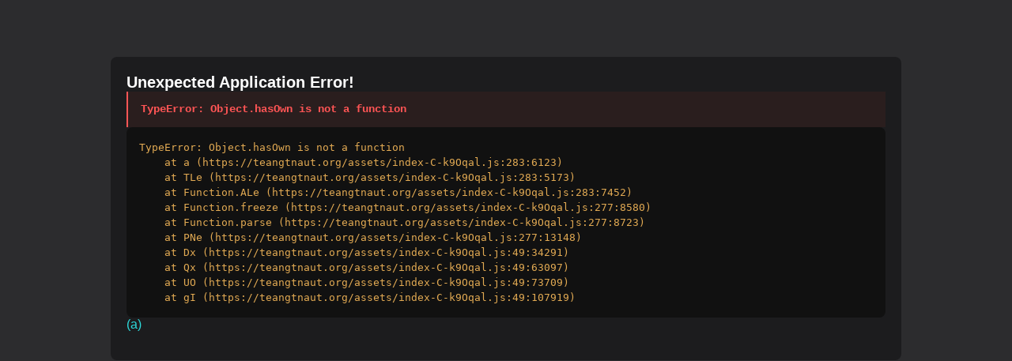

--- FILE ---
content_type: application/javascript; charset=utf-8
request_url: https://teangtnaut.org/assets/use-carousel-CG5vHWEm.js
body_size: 11673
content:
import{J as $,o as F,K as G,U as bt,g as v,aY as fe,aN as Nt,R as Dt,O as de}from"./index-C-k9Oqal.js";const R={root:$("carousel__root"),container:$("carousel__container"),arrows:{root:$("carousel__arrows__root"),label:$("carousel__arrows__label"),prev:$("carousel__arrow__prev"),next:$("carousel__arrow__next"),svg:$("carousel__arrows__svg")},slide:{root:$("carousel__slide__root"),content:$("carousel__slide__content"),parallax:$("carousel__slide__content__parallax")},thumbs:{root:$("carousel__thumbs__root"),container:$("carousel__thumbs__container"),item:$("carousel__thumb__item"),image:$("carousel__thumb__item__image")}};function ge(t){return t&&typeof t=="object"?Object.keys(t).reduce((e,n)=>{const r=t[n];return e[n]=Kt(r),e},{}):Kt(t)}function Kt(t=1){if(typeof t=="string"){if(!(t==="auto"||t.endsWith("%")||t.endsWith("px")))throw new Error("Only accepts values: auto, px, %, or number.");return`0 0 ${t}`}if(typeof t=="number")return`0 0 ${100/t}%`;throw new Error("Invalid value type. Only accepts values: auto, px, %, or number.")}function Zt({sx:t,options:e,children:n,className:r,...i}){const o=ge(e==null?void 0:e.slidesToShow);return F.jsx(pe,{axis:(e==null?void 0:e.axis)??"x",slideSpacing:e==null?void 0:e.slideSpacing,className:bt([R.slide.root,r]),sx:[{flex:o},...Array.isArray(t)?t:[t]],...i,children:e!=null&&e.parallax?F.jsx("div",{className:R.slide.content,children:F.jsx("div",{className:R.slide.parallax,children:n})}):n})}const pe=G("li",{shouldForwardProp:t=>!["axis","slideSpacing","sx"].includes(t)})(({slideSpacing:t})=>({display:"block",position:"relative",[`& .${R.slide.content}`]:{overflow:"hidden",position:"relative",borderRadius:"inherit"},variants:[{props:{axis:"x"},style:{minWidth:0,paddingLeft:t}},{props:{axis:"y"},style:{minHeight:0,paddingTop:t}}]}));function dn({sx:t,carousel:e,children:n,slotProps:r,className:i,...o}){const{mainRef:s,options:a}=e,c=(a==null?void 0:a.axis)??"x",u=(a==null?void 0:a.slideSpacing)??"0px",p=()=>v.Children.map(n,l=>{if(v.isValidElement(l)){const g=l;return F.jsx(Zt,{options:e.options,sx:r==null?void 0:r.slide,children:l},g.key)}return null});return F.jsx(he,{sx:t,ref:s,axis:c,className:bt([R.root,i]),...o,children:F.jsx(ye,{axis:c,slideSpacing:u,className:R.container,sx:[l=>{var g;return{...((g=e.pluginNames)==null?void 0:g.includes("autoHeight"))&&{alignItems:"flex-start",transition:l.transitions.create(["height"],{easing:l.transitions.easing.easeInOut,duration:l.transitions.duration.shorter})}}},...Array.isArray(r==null?void 0:r.container)?(r==null?void 0:r.container)??[]:[r==null?void 0:r.container]],children:p()})})}const he=G("div",{shouldForwardProp:t=>!["axis","sx"].includes(t)})(()=>({margin:"auto",maxWidth:"100%",overflow:"hidden",position:"relative",variants:[{props:{axis:"y"},style:{height:"100%"}}]})),ye=G("ul",{shouldForwardProp:t=>!["axis","slideSpacing","sx"].includes(t)})(({slideSpacing:t})=>({display:"flex",backfaceVisibility:"hidden",variants:[{props:{axis:"x"},style:{touchAction:"pan-y pinch-zoom",marginLeft:`calc(${t} * -1)`}},{props:{axis:"y"},style:{height:"100%",flexDirection:"column",touchAction:"pan-x pinch-zoom",marginTop:`calc(${t} * -1)`}}]})),xe=F.jsx("path",{fill:"currentColor",fillRule:"evenodd",d:"M15.488 4.43a.75.75 0 0 1 .081 1.058L9.988 12l5.581 6.512a.75.75 0 1 1-1.138.976l-6-7a.75.75 0 0 1 0-.976l6-7a.75.75 0 0 1 1.057-.081",clipRule:"evenodd"}),be=F.jsx("path",{fill:"currentColor",fillRule:"evenodd",d:"M8.512 4.43a.75.75 0 0 1 1.057.082l6 7a.75.75 0 0 1 0 .976l-6 7a.75.75 0 0 1-1.138-.976L14.012 12L8.431 5.488a.75.75 0 0 1 .08-1.057",clipRule:"evenodd"});function Wt({sx:t,svgIcon:e,options:n,variant:r,className:i,svgSize:o=20,...s}){const a=r==="prev",c=e||(a?xe:be);return F.jsx(me,{axis:n==null?void 0:n.axis,direction:n==null?void 0:n.direction,"aria-label":a?"Prev button":"Next button",className:bt([R.arrows[a?"prev":"next"],i]),sx:t,...s,children:F.jsx(fe,{className:R.arrows.svg,sx:{width:o,height:o},children:c})})}const me=G(Nt,{shouldForwardProp:t=>!["axis","direction","sx"].includes(t)})(({theme:t})=>({borderRadius:"50%",boxSizing:"content-box",padding:t.spacing(1),transition:t.transitions.create(["all"],{easing:t.transitions.easing.sharp,duration:t.transitions.duration.short}),variants:[{props:{disabled:!0},style:{opacity:.4}},{props:{axis:"y"},style:{[`& .${R.arrows.svg}`]:{transform:"rotate(90deg)"}}},{props:{direction:"rtl"},style:{[`& .${R.arrows.svg}`]:{transform:"scaleX(-1)"}}}]}));function gn({sx:t,src:e,index:n,selected:r,className:i,...o}){return F.jsx(Se,{selected:r,className:bt([R.thumbs.item,i]),sx:t,...o,children:F.jsx("img",{alt:`carousel-thumb-${n}`,src:e,className:R.thumbs.image})})}const Se=G(Nt,{shouldForwardProp:t=>!["selected","sx"].includes(t)})(({theme:t})=>({width:64,height:64,opacity:.48,flexShrink:0,cursor:"pointer",borderRadius:t.shape.borderRadius*1.25,transition:t.transitions.create(["opacity","box-shadow"],{easing:t.transitions.easing.sharp,duration:t.transitions.duration.short}),[`& .${R.thumbs.image}`]:{width:"100%",height:"100%",objectFit:"cover",borderRadius:"inherit"},variants:[{props:{selected:!0},style:{opacity:1,boxShadow:`0 0 0 2px ${t.vars.palette.primary.main}`}}]}));function pn({sx:t,options:e,children:n,slotProps:r,className:i,...o}){const s=(e==null?void 0:e.axis)??"x",a=(e==null?void 0:e.slideSpacing)??"12px",c=()=>v.Children.map(n,u=>{if(v.isValidElement(u)){const p=u;return F.jsx(Zt,{options:{...e,slideSpacing:a},sx:r==null?void 0:r.slide,children:u},p.key)}return null});return F.jsx(ve,{axis:s,enableMask:!(r!=null&&r.disableMask),className:bt([R.thumbs.root,i]),sx:t,...o,children:F.jsx(Ce,{axis:s,slideSpacing:a,className:R.thumbs.container,sx:r==null?void 0:r.container,children:c()})})}const ve=G("div",{shouldForwardProp:t=>!["axis","enableMask","sx"].includes(t)})(({enableMask:t,theme:e})=>{const n=`${e.vars.palette.background.paper} 20%, transparent 100%)`;return{flexShrink:0,margin:"auto",maxWidth:"100%",overflow:"hidden",position:"relative",variants:[{props:{axis:"x"},style:{maxWidth:"100%",padding:e.spacing(.5),...t&&{"&::before, &::after":{top:0,zIndex:9,width:40,content:'""',height:"100%",position:"absolute"},"&::before":{left:-8,background:`linear-gradient(to right, ${n}`},"&::after":{right:-8,background:`linear-gradient(to left, ${n}`}}}},{props:{axis:"y"},style:{height:"100%",maxHeight:"100%",padding:e.spacing(.5),...t&&{"&::before, &::after":{left:0,zIndex:9,height:40,content:'""',width:"100%",position:"absolute"},"&::before":{top:-8,background:`linear-gradient(to bottom, ${n}`},"&::after":{bottom:-8,background:`linear-gradient(to top, ${n}`}}}}]}}),Ce=G("ul",{shouldForwardProp:t=>!["axis","slideSpacing","sx"].includes(t)})(({slideSpacing:t})=>({display:"flex",backfaceVisibility:"hidden",variants:[{props:{axis:"x"},style:{touchAction:"pan-y pinch-zoom",marginLeft:`calc(${t} * -1)`}},{props:{axis:"y"},style:{height:"100%",flexDirection:"column",touchAction:"pan-x pinch-zoom",marginTop:`calc(${t} * -1)`}}]}));G(Nt,{shouldForwardProp:t=>!["variant","selected","sx"].includes(t)})(({selected:t,theme:e})=>{const n={width:8,height:8,content:'""',opacity:.24,borderRadius:"50%",backgroundColor:"currentColor",transition:e.transitions.create(["width","opacity"],{easing:e.transitions.easing.sharp,duration:e.transitions.duration.short})};return{variants:[{props:{variant:"circular"},style:{"&::before":{...n,...t&&{opacity:1}}}},{props:{variant:"rounded"},style:{"&::before":{...n,...t&&{opacity:1,width:"calc(100% - 4px)",borderRadius:e.shape.borderRadius}}}},{props:{variant:"number"},style:{...e.typography.caption,borderRadius:"50%",color:e.vars.palette.text.disabled,border:`solid 1px ${Dt(e.vars.palette.grey["500Channel"],.16)}`,...t&&{color:e.vars.palette.common.white,backgroundColor:e.vars.palette.text.primary,fontWeight:e.typography.fontWeightSemiBold,...e.applyStyles("dark",{color:e.vars.palette.grey[800]})}}}]}});G("div")(({theme:t})=>({height:6,maxWidth:120,width:"100%",borderRadius:6,overflow:"hidden",position:"relative",color:t.vars.palette.text.primary,backgroundColor:Dt(t.vars.palette.grey["500Channel"],.2)}));G("span")(({theme:t})=>({top:0,bottom:0,width:"100%",left:"-100%",position:"absolute",backgroundColor:"currentColor",transform:`translate3d(calc(var(--progress-value) * ${t.direction==="rtl"?-1:1}%), 0px, 0px)`}));G("div")(({theme:t})=>({gap:"4px",zIndex:9,alignItems:"center",display:"inline-flex",color:t.vars.palette.action.active}));function hn({sx:t,options:e,slotProps:n,onClickPrev:r,onClickNext:i,disablePrev:o,disableNext:s}){var c,u,p,l,g,b,d,h,x,f;const a=y=>({zIndex:9,top:"50%",borderRadius:1.5,position:"absolute",color:"common.white",bgcolor:"text.primary","&:hover":{opacity:.8},...y.applyStyles("dark",{color:"grey.800"})});return F.jsxs(F.Fragment,{children:[F.jsx(Wt,{variant:"prev",options:e,disabled:o,onClick:r,svgIcon:(c=n==null?void 0:n.prevBtn)==null?void 0:c.svgIcon,svgSize:(u=n==null?void 0:n.prevBtn)==null?void 0:u.svgSize,sx:[y=>({...a(y),left:0,transform:"translate(-50%, -50%)"}),...Array.isArray(t)?t:[t],...Array.isArray((p=n==null?void 0:n.prevBtn)==null?void 0:p.sx)?((l=n==null?void 0:n.prevBtn)==null?void 0:l.sx)??[]:[(g=n==null?void 0:n.prevBtn)==null?void 0:g.sx]]}),F.jsx(Wt,{variant:"next",options:e,disabled:s,onClick:i,svgIcon:(b=n==null?void 0:n.nextBtn)==null?void 0:b.svgIcon,svgSize:(d=n==null?void 0:n.nextBtn)==null?void 0:d.svgSize,sx:[y=>({...a(y),right:0,transform:"translate(50%, -50%)"}),...Array.isArray(t)?t:[t],...Array.isArray((h=n==null?void 0:n.nextBtn)==null?void 0:h.sx)?((x=n==null?void 0:n.nextBtn)==null?void 0:x.sx)??[]:[(f=n==null?void 0:n.nextBtn)==null?void 0:f.sx]]})]})}G("div")(({theme:t})=>({gap:"2px",zIndex:9,alignItems:"center",display:"inline-flex",padding:t.spacing(.5),color:t.vars.palette.common.white,borderRadius:t.shape.borderRadius*1.25,backgroundColor:Dt(t.vars.palette.grey["900Channel"],.48),[`& .${R.arrows.label}`]:{...t.typography.subtitle2,margin:t.spacing(0,.5)},[`& .${R.arrows.prev}`]:{borderRadius:"inherit",padding:t.spacing(.75)},[`& .${R.arrows.next}`]:{borderRadius:"inherit",padding:t.spacing(.75)}}));function we(t){return Object.prototype.toString.call(t)==="[object Object]"}function Xt(t){return we(t)||Array.isArray(t)}function ke(){return!!(typeof window<"u"&&window.document&&window.document.createElement)}function Mt(t,e){const n=Object.keys(t),r=Object.keys(e);if(n.length!==r.length)return!1;const i=JSON.stringify(Object.keys(t.breakpoints||{})),o=JSON.stringify(Object.keys(e.breakpoints||{}));return i!==o?!1:n.every(s=>{const a=t[s],c=e[s];return typeof a=="function"?`${a}`==`${c}`:!Xt(a)||!Xt(c)?a===c:Mt(a,c)})}function Jt(t){return t.concat().sort((e,n)=>e.name>n.name?1:-1).map(e=>e.options)}function Ee(t,e){if(t.length!==e.length)return!1;const n=Jt(t),r=Jt(e);return n.every((i,o)=>{const s=r[o];return Mt(i,s)})}function Ft(t){return typeof t=="number"}function Ot(t){return typeof t=="string"}function Ct(t){return typeof t=="boolean"}function Qt(t){return Object.prototype.toString.call(t)==="[object Object]"}function N(t){return Math.abs(t)}function Rt(t){return Math.sign(t)}function pt(t,e){return N(t-e)}function Ie(t,e){if(t===0||e===0||N(t)<=N(e))return 0;const n=pt(N(t),N(e));return N(n/t)}function Te(t){return Math.round(t*100)/100}function ht(t){return yt(t).map(Number)}function q(t){return t[mt(t)]}function mt(t){return Math.max(0,t.length-1)}function Bt(t,e){return e===mt(t)}function Yt(t,e=0){return Array.from(Array(t),(n,r)=>e+r)}function yt(t){return Object.keys(t)}function Pt(t,e){return[t,e].reduce((n,r)=>(yt(r).forEach(i=>{const o=n[i],s=r[i],a=Qt(o)&&Qt(s);n[i]=a?Pt(o,s):s}),n),{})}function _t(t,e){return typeof e.MouseEvent<"u"&&t instanceof e.MouseEvent}function Le(t,e){const n={start:r,center:i,end:o};function r(){return 0}function i(c){return o(c)/2}function o(c){return e-c}function s(c,u){return Ot(t)?n[t](c):t(e,c,u)}return{measure:s}}function xt(){let t=[];function e(i,o,s,a={passive:!0}){let c;if("addEventListener"in i)i.addEventListener(o,s,a),c=()=>i.removeEventListener(o,s,a);else{const u=i;u.addListener(s),c=()=>u.removeListener(s)}return t.push(c),r}function n(){t=t.filter(i=>i())}const r={add:e,clear:n};return r}function Oe(t,e,n,r){const i=xt(),o=1e3/60;let s=null,a=0,c=0;function u(){i.add(t,"visibilitychange",()=>{t.hidden&&d()})}function p(){b(),i.clear()}function l(x){if(!c)return;s||(s=x,n(),n());const f=x-s;for(s=x,a+=f;a>=o;)n(),a-=o;const y=a/o;r(y),c&&(c=e.requestAnimationFrame(l))}function g(){c||(c=e.requestAnimationFrame(l))}function b(){e.cancelAnimationFrame(c),s=null,a=0,c=0}function d(){s=null,a=0}return{init:u,destroy:p,start:g,stop:b,update:n,render:r}}function _e(t,e){const n=e==="rtl",r=t==="y",i=r?"y":"x",o=r?"x":"y",s=!r&&n?-1:1,a=p(),c=l();function u(d){const{height:h,width:x}=d;return r?h:x}function p(){return r?"top":n?"right":"left"}function l(){return r?"bottom":n?"left":"right"}function g(d){return d*s}return{scroll:i,cross:o,startEdge:a,endEdge:c,measureSize:u,direction:g}}function st(t=0,e=0){const n=N(t-e);function r(u){return u<t}function i(u){return u>e}function o(u){return r(u)||i(u)}function s(u){return o(u)?r(u)?t:e:u}function a(u){return n?u-n*Math.ceil((u-e)/n):u}return{length:n,max:e,min:t,constrain:s,reachedAny:o,reachedMax:i,reachedMin:r,removeOffset:a}}function At(t,e,n){const{constrain:r}=st(0,t),i=t+1;let o=s(e);function s(g){return n?N((i+g)%i):r(g)}function a(){return o}function c(g){return o=s(g),l}function u(g){return p().set(a()+g)}function p(){return At(t,a(),n)}const l={get:a,set:c,add:u,clone:p};return l}function Ne(t,e,n,r,i,o,s,a,c,u,p,l,g,b,d,h,x,f,y){const{cross:S,direction:k}=t,I=["INPUT","SELECT","TEXTAREA"],E={passive:!1},C=xt(),w=xt(),T=st(50,225).constrain(b.measure(20)),D={mouse:300,touch:400},L={mouse:500,touch:600},z=d?43:25;let U=!1,K=0,W=0,nt=!1,tt=!1,Q=!1,Y=!1;function ut(m){if(!y)return;function O(j){(Ct(y)||y(m,j))&&ft(j)}const M=e;C.add(M,"dragstart",j=>j.preventDefault(),E).add(M,"touchmove",()=>{},E).add(M,"touchend",()=>{}).add(M,"touchstart",O).add(M,"mousedown",O).add(M,"touchcancel",B).add(M,"contextmenu",B).add(M,"click",P,!0)}function X(){C.clear(),w.clear()}function ct(){const m=Y?n:e;w.add(m,"touchmove",V,E).add(m,"touchend",B).add(m,"mousemove",V,E).add(m,"mouseup",B)}function it(m){const O=m.nodeName||"";return I.includes(O)}function Z(){return(d?L:D)[Y?"mouse":"touch"]}function lt(m,O){const M=l.add(Rt(m)*-1),j=p.byDistance(m,!d).distance;return d||N(m)<T?j:x&&O?j*.5:p.byIndex(M.get(),0).distance}function ft(m){const O=_t(m,r);Y=O,Q=d&&O&&!m.buttons&&U,U=pt(i.get(),s.get())>=2,!(O&&m.button!==0)&&(it(m.target)||(nt=!0,o.pointerDown(m),u.useFriction(0).useDuration(0),i.set(s),ct(),K=o.readPoint(m),W=o.readPoint(m,S),g.emit("pointerDown")))}function V(m){if(!_t(m,r)&&m.touches.length>=2)return B(m);const M=o.readPoint(m),j=o.readPoint(m,S),J=pt(M,K),A=pt(j,W);if(!tt&&!Y&&(!m.cancelable||(tt=J>A,!tt)))return B(m);const rt=o.pointerMove(m);J>h&&(Q=!0),u.useFriction(.3).useDuration(.75),a.start(),i.add(k(rt)),m.preventDefault()}function B(m){const M=p.byDistance(0,!1).index!==l.get(),j=o.pointerUp(m)*Z(),J=lt(k(j),M),A=Ie(j,J),rt=z-10*A,et=f+A/50;tt=!1,nt=!1,w.clear(),u.useDuration(rt).useFriction(et),c.distance(J,!d),Y=!1,g.emit("pointerUp")}function P(m){Q&&(m.stopPropagation(),m.preventDefault(),Q=!1)}function H(){return nt}return{init:ut,destroy:X,pointerDown:H}}function De(t,e){let r,i;function o(l){return l.timeStamp}function s(l,g){const d=`client${(g||t.scroll)==="x"?"X":"Y"}`;return(_t(l,e)?l:l.touches[0])[d]}function a(l){return r=l,i=l,s(l)}function c(l){const g=s(l)-s(i),b=o(l)-o(r)>170;return i=l,b&&(r=l),g}function u(l){if(!r||!i)return 0;const g=s(i)-s(r),b=o(l)-o(r),d=o(l)-o(i)>170,h=g/b;return b&&!d&&N(h)>.1?h:0}return{pointerDown:a,pointerMove:c,pointerUp:u,readPoint:s}}function Me(){function t(n){const{offsetTop:r,offsetLeft:i,offsetWidth:o,offsetHeight:s}=n;return{top:r,right:i+o,bottom:r+s,left:i,width:o,height:s}}return{measure:t}}function Fe(t){function e(r){return t*(r/100)}return{measure:e}}function Re(t,e,n,r,i,o,s){const a=[t].concat(r);let c,u,p=[],l=!1;function g(x){return i.measureSize(s.measure(x))}function b(x){if(!o)return;u=g(t),p=r.map(g);function f(y){for(const S of y){if(l)return;const k=S.target===t,I=r.indexOf(S.target),E=k?u:p[I],C=g(k?t:r[I]);if(N(C-E)>=.5){x.reInit(),e.emit("resize");break}}}c=new ResizeObserver(y=>{(Ct(o)||o(x,y))&&f(y)}),n.requestAnimationFrame(()=>{a.forEach(y=>c.observe(y))})}function d(){l=!0,c&&c.disconnect()}return{init:b,destroy:d}}function Be(t,e,n,r,i,o){let s=0,a=0,c=i,u=o,p=t.get(),l=0;function g(){const E=r.get()-t.get(),C=!c;let w=0;return C?(s=0,n.set(r),t.set(r),w=E):(n.set(t),s+=E/c,s*=u,p+=s,t.add(s),w=p-l),a=Rt(w),l=p,I}function b(){const E=r.get()-e.get();return N(E)<.001}function d(){return c}function h(){return a}function x(){return s}function f(){return S(i)}function y(){return k(o)}function S(E){return c=E,I}function k(E){return u=E,I}const I={direction:h,duration:d,velocity:x,seek:g,settled:b,useBaseFriction:y,useBaseDuration:f,useFriction:k,useDuration:S};return I}function je(t,e,n,r,i){const o=i.measure(10),s=i.measure(50),a=st(.1,.99);let c=!1;function u(){return!(c||!t.reachedAny(n.get())||!t.reachedAny(e.get()))}function p(b){if(!u())return;const d=t.reachedMin(e.get())?"min":"max",h=N(t[d]-e.get()),x=n.get()-e.get(),f=a.constrain(h/s);n.subtract(x*f),!b&&N(x)<o&&(n.set(t.constrain(n.get())),r.useDuration(25).useBaseFriction())}function l(b){c=!b}return{shouldConstrain:u,constrain:p,toggleActive:l}}function ze(t,e,n,r,i){const o=st(-e+t,0),s=l(),a=p(),c=g();function u(d,h){return pt(d,h)<=1}function p(){const d=s[0],h=q(s),x=s.lastIndexOf(d),f=s.indexOf(h)+1;return st(x,f)}function l(){return n.map((d,h)=>{const{min:x,max:f}=o,y=o.constrain(d),S=!h,k=Bt(n,h);return S?f:k||u(x,y)?x:u(f,y)?f:y}).map(d=>parseFloat(d.toFixed(3)))}function g(){if(e<=t+i)return[o.max];if(r==="keepSnaps")return s;const{min:d,max:h}=a;return s.slice(d,h)}return{snapsContained:c,scrollContainLimit:a}}function $e(t,e,n){const r=e[0],i=n?r-t:q(e);return{limit:st(i,r)}}function Ve(t,e,n,r){const o=e.min+.1,s=e.max+.1,{reachedMin:a,reachedMax:c}=st(o,s);function u(g){return g===1?c(n.get()):g===-1?a(n.get()):!1}function p(g){if(!u(g))return;const b=t*(g*-1);r.forEach(d=>d.add(b))}return{loop:p}}function He(t){const{max:e,length:n}=t;function r(o){const s=o-e;return n?s/-n:0}return{get:r}}function Ge(t,e,n,r,i){const{startEdge:o,endEdge:s}=t,{groupSlides:a}=i,c=l().map(e.measure),u=g(),p=b();function l(){return a(r).map(h=>q(h)[s]-h[0][o]).map(N)}function g(){return r.map(h=>n[o]-h[o]).map(h=>-N(h))}function b(){return a(u).map(h=>h[0]).map((h,x)=>h+c[x])}return{snaps:u,snapsAligned:p}}function qe(t,e,n,r,i,o){const{groupSlides:s}=i,{min:a,max:c}=r,u=p();function p(){const g=s(o),b=!t||e==="keepSnaps";return n.length===1?[o]:b?g:g.slice(a,c).map((d,h,x)=>{const f=!h,y=Bt(x,h);if(f){const S=q(x[0])+1;return Yt(S)}if(y){const S=mt(o)-q(x)[0]+1;return Yt(S,q(x)[0])}return d})}return{slideRegistry:u}}function Ue(t,e,n,r,i){const{reachedAny:o,removeOffset:s,constrain:a}=r;function c(d){return d.concat().sort((h,x)=>N(h)-N(x))[0]}function u(d){const h=t?s(d):a(d),x=e.map((y,S)=>({diff:p(y-h,0),index:S})).sort((y,S)=>N(y.diff)-N(S.diff)),{index:f}=x[0];return{index:f,distance:h}}function p(d,h){const x=[d,d+n,d-n];if(!t)return d;if(!h)return c(x);const f=x.filter(y=>Rt(y)===h);return f.length?c(f):q(x)-n}function l(d,h){const x=e[d]-i.get(),f=p(x,h);return{index:d,distance:f}}function g(d,h){const x=i.get()+d,{index:f,distance:y}=u(x),S=!t&&o(x);if(!h||S)return{index:f,distance:d};const k=e[f]-y,I=d+p(k,0);return{index:f,distance:I}}return{byDistance:g,byIndex:l,shortcut:p}}function Ke(t,e,n,r,i,o,s){function a(l){const g=l.distance,b=l.index!==e.get();o.add(g),g&&(r.duration()?t.start():(t.update(),t.render(1),t.update())),b&&(n.set(e.get()),e.set(l.index),s.emit("select"))}function c(l,g){const b=i.byDistance(l,g);a(b)}function u(l,g){const b=e.clone().set(l),d=i.byIndex(b.get(),g);a(d)}return{distance:c,index:u}}function We(t,e,n,r,i,o,s,a){const c={passive:!0,capture:!0};let u=0;function p(b){if(!a)return;function d(h){if(new Date().getTime()-u>10)return;s.emit("slideFocusStart"),t.scrollLeft=0;const y=n.findIndex(S=>S.includes(h));Ft(y)&&(i.useDuration(0),r.index(y,0),s.emit("slideFocus"))}o.add(document,"keydown",l,!1),e.forEach((h,x)=>{o.add(h,"focus",f=>{(Ct(a)||a(b,f))&&d(x)},c)})}function l(b){b.code==="Tab"&&(u=new Date().getTime())}return{init:p}}function gt(t){let e=t;function n(){return e}function r(c){e=s(c)}function i(c){e+=s(c)}function o(c){e-=s(c)}function s(c){return Ft(c)?c:c.get()}return{get:n,set:r,add:i,subtract:o}}function te(t,e){const n=t.scroll==="x"?s:a,r=e.style;let i=null,o=!1;function s(g){return`translate3d(${g}px,0px,0px)`}function a(g){return`translate3d(0px,${g}px,0px)`}function c(g){if(o)return;const b=Te(t.direction(g));b!==i&&(r.transform=n(b),i=b)}function u(g){o=!g}function p(){o||(r.transform="",e.getAttribute("style")||e.removeAttribute("style"))}return{clear:p,to:c,toggleActive:u}}function Xe(t,e,n,r,i,o,s,a,c){const p=ht(i),l=ht(i).reverse(),g=f().concat(y());function b(C,w){return C.reduce((T,D)=>T-i[D],w)}function d(C,w){return C.reduce((T,D)=>b(T,w)>0?T.concat([D]):T,[])}function h(C){return o.map((w,T)=>({start:w-r[T]+.5+C,end:w+e-.5+C}))}function x(C,w,T){const D=h(w);return C.map(L=>{const z=T?0:-n,U=T?n:0,K=T?"end":"start",W=D[L][K];return{index:L,loopPoint:W,slideLocation:gt(-1),translate:te(t,c[L]),target:()=>a.get()>W?z:U}})}function f(){const C=s[0],w=d(l,C);return x(w,n,!1)}function y(){const C=e-s[0]-1,w=d(p,C);return x(w,-n,!0)}function S(){return g.every(({index:C})=>{const w=p.filter(T=>T!==C);return b(w,e)<=.1})}function k(){g.forEach(C=>{const{target:w,translate:T,slideLocation:D}=C,L=w();L!==D.get()&&(T.to(L),D.set(L))})}function I(){g.forEach(C=>C.translate.clear())}return{canLoop:S,clear:I,loop:k,loopPoints:g}}function Je(t,e,n){let r,i=!1;function o(c){if(!n)return;function u(p){for(const l of p)if(l.type==="childList"){c.reInit(),e.emit("slidesChanged");break}}r=new MutationObserver(p=>{i||(Ct(n)||n(c,p))&&u(p)}),r.observe(t,{childList:!0})}function s(){r&&r.disconnect(),i=!0}return{init:o,destroy:s}}function Qe(t,e,n,r){const i={};let o=null,s=null,a,c=!1;function u(){a=new IntersectionObserver(d=>{c||(d.forEach(h=>{const x=e.indexOf(h.target);i[x]=h}),o=null,s=null,n.emit("slidesInView"))},{root:t.parentElement,threshold:r}),e.forEach(d=>a.observe(d))}function p(){a&&a.disconnect(),c=!0}function l(d){return yt(i).reduce((h,x)=>{const f=parseInt(x),{isIntersecting:y}=i[f];return(d&&y||!d&&!y)&&h.push(f),h},[])}function g(d=!0){if(d&&o)return o;if(!d&&s)return s;const h=l(d);return d&&(o=h),d||(s=h),h}return{init:u,destroy:p,get:g}}function Ye(t,e,n,r,i,o){const{measureSize:s,startEdge:a,endEdge:c}=t,u=n[0]&&i,p=d(),l=h(),g=n.map(s),b=x();function d(){if(!u)return 0;const y=n[0];return N(e[a]-y[a])}function h(){if(!u)return 0;const y=o.getComputedStyle(q(r));return parseFloat(y.getPropertyValue(`margin-${c}`))}function x(){return n.map((y,S,k)=>{const I=!S,E=Bt(k,S);return I?g[S]+p:E?g[S]+l:k[S+1][a]-y[a]}).map(N)}return{slideSizes:g,slideSizesWithGaps:b,startGap:p,endGap:l}}function Ze(t,e,n,r,i,o,s,a,c){const{startEdge:u,endEdge:p,direction:l}=t,g=Ft(n);function b(f,y){return ht(f).filter(S=>S%y===0).map(S=>f.slice(S,S+y))}function d(f){return f.length?ht(f).reduce((y,S,k)=>{const I=q(y)||0,E=I===0,C=S===mt(f),w=i[u]-o[I][u],T=i[u]-o[S][p],D=!r&&E?l(s):0,L=!r&&C?l(a):0,z=N(T-L-(w+D));return k&&z>e+c&&y.push(S),C&&y.push(f.length),y},[]).map((y,S,k)=>{const I=Math.max(k[S-1]||0);return f.slice(I,y)}):[]}function h(f){return g?b(f,n):d(f)}return{groupSlides:h}}function Pe(t,e,n,r,i,o,s){const{align:a,axis:c,direction:u,startIndex:p,loop:l,duration:g,dragFree:b,dragThreshold:d,inViewThreshold:h,slidesToScroll:x,skipSnaps:f,containScroll:y,watchResize:S,watchSlides:k,watchDrag:I,watchFocus:E}=o,C=2,w=Me(),T=w.measure(e),D=n.map(w.measure),L=_e(c,u),z=L.measureSize(T),U=Fe(z),K=Le(a,z),W=!l&&!!y,nt=l||!!y,{slideSizes:tt,slideSizesWithGaps:Q,startGap:Y,endGap:ut}=Ye(L,T,D,n,nt,i),X=Ze(L,z,x,l,T,D,Y,ut,C),{snaps:ct,snapsAligned:it}=Ge(L,K,T,D,X),Z=-q(ct)+q(Q),{snapsContained:lt,scrollContainLimit:ft}=ze(z,Z,it,y,C),V=W?lt:it,{limit:B}=$e(Z,V,l),P=At(mt(V),p,l),H=P.clone(),_=ht(n),m=({dragHandler:at,scrollBody:Tt,scrollBounds:Lt,options:{loop:St}})=>{St||Lt.constrain(at.pointerDown()),Tt.seek()},O=({scrollBody:at,translate:Tt,location:Lt,offsetLocation:St,previousLocation:re,scrollLooper:oe,slideLooper:se,dragHandler:ce,animation:ie,eventHandler:Vt,scrollBounds:ae,options:{loop:Ht}},Gt)=>{const qt=at.settled(),ue=!ae.shouldConstrain(),Ut=Ht?qt:qt&&ue;Ut&&!ce.pointerDown()&&(ie.stop(),Vt.emit("settle")),Ut||Vt.emit("scroll");const le=Lt.get()*Gt+re.get()*(1-Gt);St.set(le),Ht&&(oe.loop(at.direction()),se.loop()),Tt.to(St.get())},M=Oe(r,i,()=>m(It),at=>O(It,at)),j=.68,J=V[P.get()],A=gt(J),rt=gt(J),et=gt(J),ot=gt(J),dt=Be(A,et,rt,ot,g,j),kt=Ue(l,V,Z,B,ot),Et=Ke(M,P,H,dt,kt,ot,s),jt=He(B),zt=xt(),ee=Qe(e,n,s,h),{slideRegistry:$t}=qe(W,y,V,ft,X,_),ne=We(t,n,$t,Et,dt,zt,s,E),It={ownerDocument:r,ownerWindow:i,eventHandler:s,containerRect:T,slideRects:D,animation:M,axis:L,dragHandler:Ne(L,t,r,i,ot,De(L,i),A,M,Et,dt,kt,P,s,U,b,d,f,j,I),eventStore:zt,percentOfView:U,index:P,indexPrevious:H,limit:B,location:A,offsetLocation:et,previousLocation:rt,options:o,resizeHandler:Re(e,s,i,n,L,S,w),scrollBody:dt,scrollBounds:je(B,et,ot,dt,U),scrollLooper:Ve(Z,B,et,[A,et,rt,ot]),scrollProgress:jt,scrollSnapList:V.map(jt.get),scrollSnaps:V,scrollTarget:kt,scrollTo:Et,slideLooper:Xe(L,z,Z,tt,Q,ct,V,et,n),slideFocus:ne,slidesHandler:Je(e,s,k),slidesInView:ee,slideIndexes:_,slideRegistry:$t,slidesToScroll:X,target:ot,translate:te(L,e)};return It}function Ae(){let t={},e;function n(u){e=u}function r(u){return t[u]||[]}function i(u){return r(u).forEach(p=>p(e,u)),c}function o(u,p){return t[u]=r(u).concat([p]),c}function s(u,p){return t[u]=r(u).filter(l=>l!==p),c}function a(){t={}}const c={init:n,emit:i,off:s,on:o,clear:a};return c}const tn={align:"center",axis:"x",container:null,slides:null,containScroll:"trimSnaps",direction:"ltr",slidesToScroll:1,inViewThreshold:0,breakpoints:{},dragFree:!1,dragThreshold:10,loop:!1,skipSnaps:!1,duration:25,startIndex:0,active:!0,watchDrag:!0,watchResize:!0,watchSlides:!0,watchFocus:!0};function en(t){function e(o,s){return Pt(o,s||{})}function n(o){const s=o.breakpoints||{},a=yt(s).filter(c=>t.matchMedia(c).matches).map(c=>s[c]).reduce((c,u)=>e(c,u),{});return e(o,a)}function r(o){return o.map(s=>yt(s.breakpoints||{})).reduce((s,a)=>s.concat(a),[]).map(t.matchMedia)}return{mergeOptions:e,optionsAtMedia:n,optionsMediaQueries:r}}function nn(t){let e=[];function n(o,s){return e=s.filter(({options:a})=>t.optionsAtMedia(a).active!==!1),e.forEach(a=>a.init(o,t)),s.reduce((a,c)=>Object.assign(a,{[c.name]:c}),{})}function r(){e=e.filter(o=>o.destroy())}return{init:n,destroy:r}}function vt(t,e,n){const r=t.ownerDocument,i=r.defaultView,o=en(i),s=nn(o),a=xt(),c=Ae(),{mergeOptions:u,optionsAtMedia:p,optionsMediaQueries:l}=o,{on:g,off:b,emit:d}=c,h=L;let x=!1,f,y=u(tn,vt.globalOptions),S=u(y),k=[],I,E,C;function w(){const{container:_,slides:m}=S;E=(Ot(_)?t.querySelector(_):_)||t.children[0];const M=Ot(m)?E.querySelectorAll(m):m;C=[].slice.call(M||E.children)}function T(_){const m=Pe(t,E,C,r,i,_,c);if(_.loop&&!m.slideLooper.canLoop()){const O=Object.assign({},_,{loop:!1});return T(O)}return m}function D(_,m){x||(y=u(y,_),S=p(y),k=m||k,w(),f=T(S),l([y,...k.map(({options:O})=>O)]).forEach(O=>a.add(O,"change",L)),S.active&&(f.translate.to(f.location.get()),f.animation.init(),f.slidesInView.init(),f.slideFocus.init(H),f.eventHandler.init(H),f.resizeHandler.init(H),f.slidesHandler.init(H),f.options.loop&&f.slideLooper.loop(),E.offsetParent&&C.length&&f.dragHandler.init(H),I=s.init(H,k)))}function L(_,m){const O=X();z(),D(u({startIndex:O},_),m),c.emit("reInit")}function z(){f.dragHandler.destroy(),f.eventStore.clear(),f.translate.clear(),f.slideLooper.clear(),f.resizeHandler.destroy(),f.slidesHandler.destroy(),f.slidesInView.destroy(),f.animation.destroy(),s.destroy(),a.clear()}function U(){x||(x=!0,a.clear(),z(),c.emit("destroy"),c.clear())}function K(_,m,O){!S.active||x||(f.scrollBody.useBaseFriction().useDuration(m===!0?0:S.duration),f.scrollTo.index(_,O||0))}function W(_){const m=f.index.add(1).get();K(m,_,-1)}function nt(_){const m=f.index.add(-1).get();K(m,_,1)}function tt(){return f.index.add(1).get()!==X()}function Q(){return f.index.add(-1).get()!==X()}function Y(){return f.scrollSnapList}function ut(){return f.scrollProgress.get(f.location.get())}function X(){return f.index.get()}function ct(){return f.indexPrevious.get()}function it(){return f.slidesInView.get()}function Z(){return f.slidesInView.get(!1)}function lt(){return I}function ft(){return f}function V(){return t}function B(){return E}function P(){return C}const H={canScrollNext:tt,canScrollPrev:Q,containerNode:B,internalEngine:ft,destroy:U,off:b,on:g,emit:d,plugins:lt,previousScrollSnap:ct,reInit:h,rootNode:V,scrollNext:W,scrollPrev:nt,scrollProgress:ut,scrollSnapList:Y,scrollTo:K,selectedScrollSnap:X,slideNodes:P,slidesInView:it,slidesNotInView:Z};return D(e,n),setTimeout(()=>c.emit("init"),0),H}vt.globalOptions=void 0;function wt(t={},e=[]){const n=v.useRef(t),r=v.useRef(e),[i,o]=v.useState(),[s,a]=v.useState(),c=v.useCallback(()=>{i&&i.reInit(n.current,r.current)},[i]);return v.useEffect(()=>{Mt(n.current,t)||(n.current=t,c())},[t,c]),v.useEffect(()=>{Ee(r.current,e)||(r.current=e,c())},[e,c]),v.useEffect(()=>{if(ke()&&s){vt.globalOptions=wt.globalOptions;const u=vt(s,n.current,r.current);return o(u),()=>u.destroy()}else o(void 0)},[s,o]),[a,i]}wt.globalOptions=void 0;function rn(t,e){const[n,r]=wt({containScroll:"keepSnaps",dragFree:!0,...e}),[i,o]=v.useState(0),s=v.useCallback(c=>{!t||!r||t.scrollTo(c)},[t,r]),a=v.useCallback(()=>{!t||!r||(o(t.selectedScrollSnap()),r.scrollTo(t.selectedScrollSnap()))},[t,r,o]);return v.useEffect(()=>{t&&(a(),t.on("select",a),t.on("reInit",a))},[t,a]),{onClickThumb:s,thumbsRef:n,thumbsApi:r,selectedIndex:i}}function on(t){const[e,n]=v.useState(0),[r,i]=v.useState(0),[o,s]=v.useState([]),a=v.useCallback(p=>{t&&t.scrollTo(p)},[t]),c=v.useCallback(p=>{s(p.scrollSnapList())},[]),u=v.useCallback(p=>{i(p.selectedScrollSnap()),n(p.scrollSnapList().length)},[]);return v.useEffect(()=>{t&&(c(t),u(t),t.on("reInit",c),t.on("reInit",u),t.on("select",u))},[t,c,u]),{dotCount:e,scrollSnaps:o,selectedIndex:r,onClickDot:a}}function sn(t,e){const n=v.useRef(0),r=v.useRef([]),i=typeof e=="number"?e:.24,o=v.useCallback(c=>{r.current=c.slideNodes().map(u=>u.querySelector(`.${R.slide.parallax}`))},[]),s=v.useCallback(c=>{n.current=i*c.scrollSnapList().length},[i]),a=v.useCallback((c,u)=>{const p=c.internalEngine(),l=c.scrollProgress(),g=c.slidesInView(),b=u==="scroll";c.scrollSnapList().forEach((d,h)=>{let x=d-l;p.slideRegistry[h].forEach(y=>{if(b&&!g.includes(y))return;p.options.loop&&p.slideLooper.loopPoints.forEach(I=>{const E=I.target();if(y===I.index&&E!==0){const C=Math.sign(E);C===-1&&(x=d-(1+l)),C===1&&(x=d+(1-l))}});const S=x*(-1*n.current)*100,k=r.current[y];k&&(k.style.transform=`translateX(${S}%)`)})})},[]);return v.useEffect(()=>{!t||!e||(o(t),s(t),a(t),t.on("reInit",o).on("reInit",s).on("reInit",a).on("scroll",a))},[t,a]),null}const cn=t=>{const[e,n]=v.useState(!0),[r,i]=v.useState(!0),o=v.useCallback(()=>{t&&t.scrollPrev()},[t]),s=v.useCallback(()=>{t&&t.scrollNext()},[t]),a=v.useCallback(c=>{n(!c.canScrollPrev()),i(!c.canScrollNext())},[]);return v.useEffect(()=>{t&&(a(t),t.on("reInit",a),t.on("select",a))},[t,a]),{disablePrev:e,disableNext:r,onClickPrev:o,onClickNext:s}};function an(t){const[e,n]=v.useState(0),r=v.useCallback(i=>{const o=Math.max(0,Math.min(1,i.scrollProgress()));n(o*100)},[]);return v.useEffect(()=>{t&&(r(t),t.on("reInit",r),t.on("scroll",r))},[t,r]),{value:e}}function un(t){const[e,n]=v.useState(!1),r=v.useCallback(o=>{var c;const s=(c=t==null?void 0:t.plugins())==null?void 0:c.autoplay;if(!s)return;(s.options.stopOnInteraction===!1?s.reset:s.stop)(),o()},[t]),i=v.useCallback(()=>{var a;const o=(a=t==null?void 0:t.plugins())==null?void 0:a.autoplay;if(!o)return;(o.isPlaying()?o.stop:o.play)()},[t]);return v.useEffect(()=>{var s;const o=(s=t==null?void 0:t.plugins())==null?void 0:s.autoplay;o&&(n(o.isPlaying()),t.on("autoplay:play",()=>n(!0)).on("autoplay:stop",()=>n(!1)).on("reInit",()=>n(!1)))},[t]),{isPlaying:e,onTogglePlay:i,onClickAutoplay:r}}function ln(t){const[e,n]=v.useState(!1),r=v.useCallback(o=>{var c;const s=(c=t==null?void 0:t.plugins())==null?void 0:c.autoScroll;if(!s)return;(s.options.stopOnInteraction===!1?s.reset:s.stop)(),o()},[t]),i=v.useCallback(()=>{var a;const o=(a=t==null?void 0:t.plugins())==null?void 0:a.autoScroll;if(!o)return;(o.isPlaying()?o.stop:o.play)()},[t]);return v.useEffect(()=>{var s;const o=(s=t==null?void 0:t.plugins())==null?void 0:s.autoScroll;o&&(n(o.isPlaying()),t.on("autoScroll:play",()=>n(!0)).on("autoScroll:stop",()=>n(!1)).on("reInit",()=>n(!1)))},[t]),{isPlaying:e,onTogglePlay:i,onClickAutoplay:r}}const yn=(t,e)=>{const n=de(),[r,i]=wt({...t,direction:n.direction},e),{disablePrev:o,disableNext:s,onClickPrev:a,onClickNext:c}=cn(i),u=e==null?void 0:e.map(f=>f.name),p=on(i),l=un(i),g=ln(i),b=an(i),d=rn(i,t==null?void 0:t.thumbs);sn(i,t==null?void 0:t.parallax);const h=v.useMemo(()=>u!=null&&u.includes("autoplay")?{onClickPrev:()=>l.onClickAutoplay(a),onClickNext:()=>l.onClickAutoplay(c)}:u!=null&&u.includes("autoScroll")?{onClickPrev:()=>g.onClickAutoplay(a),onClickNext:()=>g.onClickAutoplay(c)}:{onClickPrev:a,onClickNext:c},[g,l,c,a,u]);return{options:{...t,...i==null?void 0:i.internalEngine().options},pluginNames:u,mainRef:r,mainApi:i,arrows:{disablePrev:o,disableNext:s,onClickPrev:h.onClickPrev,onClickNext:h.onClickNext},dots:p,thumbs:d,progress:b,autoplay:l,autoScroll:g}};export{dn as C,hn as a,pn as b,gn as c,yn as u};


--- FILE ---
content_type: application/javascript; charset=utf-8
request_url: https://teangtnaut.org/assets/Stack-BCjjx8BL.js
body_size: 520
content:
import{x as R,g as p,aZ as V,o as T,aB as B,a_ as D,a$ as v,b0 as u,b1 as F,b2 as M,b3 as E,aC as $,ay as A,b4 as G,b5 as k,K as N,aA as O}from"./index-C-k9Oqal.js";const U=G(),I=R("div",{name:"MuiStack",slot:"Root",overridesResolver:(e,s)=>s.root});function K(e){return D({props:e,name:"MuiStack",defaultTheme:U})}function L(e,s){const n=p.Children.toArray(e).filter(Boolean);return n.reduce((a,c,t)=>(a.push(c),t<n.length-1&&a.push(p.cloneElement(s,{key:`separator-${t}`})),a),[])}const Z=e=>({row:"Left","row-reverse":"Right",column:"Top","column-reverse":"Bottom"})[e],_=({ownerState:e,theme:s})=>{let n={display:"flex",flexDirection:"column",...v({theme:s},u({values:e.direction,breakpoints:s.breakpoints.values}),a=>({flexDirection:a}))};if(e.spacing){const a=F(s),c=Object.keys(s.breakpoints.values).reduce((o,r)=>((typeof e.spacing=="object"&&e.spacing[r]!=null||typeof e.direction=="object"&&e.direction[r]!=null)&&(o[r]=!0),o),{}),t=u({values:e.direction,base:c}),d=u({values:e.spacing,base:c});typeof t=="object"&&Object.keys(t).forEach((o,r,i)=>{if(!t[o]){const l=r>0?t[i[r-1]]:"column";t[o]=l}}),n=M(n,v({theme:s},d,(o,r)=>e.useFlexGap?{gap:k(a,o)}:{"& > :not(style):not(style)":{margin:0},"& > :not(style) ~ :not(style)":{[`margin${Z(r?t[r]:e.direction)}`]:k(a,o)}}))}return n=E(s.breakpoints,n),n};function q(e={}){const{createStyledComponent:s=I,useThemeProps:n=K,componentName:a="MuiStack"}=e,c=()=>$({root:["root"]},o=>A(a,o),{}),t=s(_);return p.forwardRef(function(o,r){const i=n(o),f=V(i),{component:l="div",direction:h="column",spacing:b=0,divider:y,children:g,className:x,useFlexGap:C=!1,...P}=f,S={direction:h,spacing:b,useFlexGap:C},j=c();return T.jsx(t,{as:l,ownerState:S,ref:r,className:B(j.root,x),...P,children:y?L(g,y):g})})}const H=q({createStyledComponent:N("div",{name:"MuiStack",slot:"Root",overridesResolver:(e,s)=>s.root}),useThemeProps:e=>O({props:e,name:"MuiStack"})});export{H as S};


--- FILE ---
content_type: application/javascript; charset=utf-8
request_url: https://teangtnaut.org/assets/index-CJJSLC-Y.js
body_size: 7103
content:
import{f as B,c as we,r as Pe,p as De,v as Fe,i as Re,d as Be,a as He,b as We,n as Ae,s as Me,u as $e,e as Ne,g as le,w as _e,m as V,t as T,h as I,j as Ve,k as Ue,l as je,o as i,B as u,q as z,C as G,T as E,L as W,x as be,I as X,y as ae,z as Ye,A as Ge,P as Xe,M as ce,D as qe,E as Je,S as Qe,F as Ke,G as Ze,H as et}from"./index-C-k9Oqal.js";import{u as Se,C as Ee,a as Oe}from"./use-carousel-CG5vHWEm.js";import{S as Le}from"./Stack-BCjjx8BL.js";import{C as tt}from"./Card-B0TBrmBB.js";function Te(e,t){let s;const n=()=>{const{currentTime:o}=t,a=(o===null?0:o.value)/100;s!==a&&e(a),s=a};return B.update(n,!0),()=>we(n)}const U=new WeakMap;let C;function nt(e,t){if(t){const{inlineSize:s,blockSize:n}=t[0];return{width:s,height:n}}else return e instanceof SVGElement&&"getBBox"in e?e.getBBox():{width:e.offsetWidth,height:e.offsetHeight}}function st({target:e,contentRect:t,borderBoxSize:s}){var n;(n=U.get(e))===null||n===void 0||n.forEach(o=>{o({target:e,contentSize:t,get size(){return nt(e,s)}})})}function ot(e){e.forEach(st)}function it(){typeof ResizeObserver>"u"||(C=new ResizeObserver(ot))}function rt(e,t){C||it();const s=Pe(e);return s.forEach(n=>{let o=U.get(n);o||(o=new Set,U.set(n,o)),o.add(t),C==null||C.observe(n)}),()=>{s.forEach(n=>{const o=U.get(n);o==null||o.delete(t),o!=null&&o.size||C==null||C.unobserve(n)})}}const Y=new Set;let H;function lt(){H=()=>{const e={width:window.innerWidth,height:window.innerHeight},t={target:window,size:e,contentSize:e};Y.forEach(s=>s(t))},window.addEventListener("resize",H)}function at(e){return Y.add(e),H||lt(),()=>{Y.delete(e),!Y.size&&H&&(H=void 0)}}function ct(e,t){return typeof e=="function"?at(e):rt(e,t)}const ut=50,fe=()=>({current:0,offset:[],progress:0,scrollLength:0,targetOffset:0,targetLength:0,containerLength:0,velocity:0}),dt=()=>({time:0,x:fe(),y:fe()}),ft={x:{length:"Width",position:"Left"},y:{length:"Height",position:"Top"}};function pe(e,t,s,n){const o=s[t],{length:r,position:a}=ft[t],c=o.current,p=s.time;o.current=e[`scroll${a}`],o.scrollLength=e[`scroll${r}`]-e[`client${r}`],o.offset.length=0,o.offset[0]=0,o.offset[1]=o.scrollLength,o.progress=De(0,o.scrollLength,o.current);const v=n-p;o.velocity=v>ut?0:Fe(o.current-c,v)}function pt(e,t,s){pe(e,"x",t,s),pe(e,"y",t,s),t.time=s}function ht(e,t){const s={x:0,y:0};let n=e;for(;n&&n!==t;)if(n instanceof HTMLElement)s.x+=n.offsetLeft,s.y+=n.offsetTop,n=n.offsetParent;else if(n.tagName==="svg"){const o=n.getBoundingClientRect();n=n.parentElement;const r=n.getBoundingClientRect();s.x+=o.left-r.left,s.y+=o.top-r.top}else if(n instanceof SVGGraphicsElement){const{x:o,y:r}=n.getBBox();s.x+=o,s.y+=r;let a=null,c=n.parentNode;for(;!a;)c.tagName==="svg"&&(a=c),c=n.parentNode;n=a}else break;return s}const ue={start:0,center:.5,end:1};function he(e,t,s=0){let n=0;if(e in ue&&(e=ue[e]),typeof e=="string"){const o=parseFloat(e);e.endsWith("px")?n=o:e.endsWith("%")?e=o/100:e.endsWith("vw")?n=o/100*document.documentElement.clientWidth:e.endsWith("vh")?n=o/100*document.documentElement.clientHeight:e=o}return typeof e=="number"&&(n=t*e),s+n}const xt=[0,0];function gt(e,t,s,n){let o=Array.isArray(e)?e:xt,r=0,a=0;return typeof e=="number"?o=[e,e]:typeof e=="string"&&(e=e.trim(),e.includes(" ")?o=e.split(" "):o=[e,ue[e]?e:"0"]),r=he(o[0],s,n),a=he(o[1],t),r-a}const mt={All:[[0,0],[1,1]]},yt={x:0,y:0};function vt(e){return"getBBox"in e&&e.tagName!=="svg"?e.getBBox():{width:e.clientWidth,height:e.clientHeight}}function wt(e,t,s){const{offset:n=mt.All}=s,{target:o=e,axis:r="y"}=s,a=r==="y"?"height":"width",c=o!==e?ht(o,e):yt,p=o===e?{width:e.scrollWidth,height:e.scrollHeight}:vt(o),v={width:e.clientWidth,height:e.clientHeight};t[r].offset.length=0;let m=!t[r].interpolate;const k=n.length;for(let j=0;j<k;j++){const P=gt(n[j],v[a],p[a],c[r]);!m&&P!==t[r].interpolatorOffsets[j]&&(m=!0),t[r].offset[j]=P}m&&(t[r].interpolate=Re(t[r].offset,Be(n),{clamp:!1}),t[r].interpolatorOffsets=[...t[r].offset]),t[r].progress=He(0,1,t[r].interpolate(t[r].current))}function jt(e,t=e,s){if(s.x.targetOffset=0,s.y.targetOffset=0,t!==e){let n=t;for(;n&&n!==e;)s.x.targetOffset+=n.offsetLeft,s.y.targetOffset+=n.offsetTop,n=n.offsetParent}s.x.targetLength=t===e?t.scrollWidth:t.clientWidth,s.y.targetLength=t===e?t.scrollHeight:t.clientHeight,s.x.containerLength=e.clientWidth,s.y.containerLength=e.clientHeight}function bt(e,t,s,n={}){return{measure:()=>jt(e,n.target,s),update:o=>{pt(e,s,o),(n.offset||n.target)&&wt(e,s,n)},notify:()=>t(s)}}const R=new WeakMap,xe=new WeakMap,oe=new WeakMap,ge=e=>e===document.documentElement?window:e;function de(e,{container:t=document.documentElement,...s}={}){let n=oe.get(t);n||(n=new Set,oe.set(t,n));const o=dt(),r=bt(t,e,o,s);if(n.add(r),!R.has(t)){const c=()=>{for(const j of n)j.measure()},p=()=>{for(const j of n)j.update(We.timestamp)},v=()=>{for(const j of n)j.notify()},m=()=>{B.read(c,!1,!0),B.read(p,!1,!0),B.update(v,!1,!0)};R.set(t,m);const k=ge(t);window.addEventListener("resize",m,{passive:!0}),t!==document.documentElement&&xe.set(t,ct(t,m)),k.addEventListener("scroll",m,{passive:!0})}const a=R.get(t);return B.read(a,!1,!0),()=>{var c;we(a);const p=oe.get(t);if(!p||(p.delete(r),p.size))return;const v=R.get(t);R.delete(t),v&&(ge(t).removeEventListener("scroll",v),(c=xe.get(t))===null||c===void 0||c(),window.removeEventListener("resize",v))}}function St({source:e,container:t,axis:s="y"}){e&&(t=e);const n={value:0},o=de(r=>{n.value=r[s].progress*100},{container:t,axis:s});return{currentTime:n,cancel:o}}const ie=new Map;function Ie({source:e,container:t=document.documentElement,axis:s="y"}={}){e&&(t=e),ie.has(t)||ie.set(t,{});const n=ie.get(t);return n[s]||(n[s]=Me()?new ScrollTimeline({source:t,axis:s}):St({source:t,axis:s})),n[s]}function Et(e){return e.length===2}function ke(e){return e&&(e.target||e.offset)}function Ot(e,t){return Et(e)||ke(t)?de(s=>{e(s[t.axis].progress,s)},t):Te(e,Ie(t))}function Lt(e,t){if(e.flatten(),ke(t))return e.pause(),de(s=>{e.time=e.duration*s[t.axis].progress},t);{const s=Ie(t);return e.attachTimeline?e.attachTimeline(s,n=>(n.pause(),Te(o=>{n.time=n.duration*o},s))):Ae}}function Tt(e,{axis:t="y",...s}={}){const n={axis:t,...s};return typeof e=="function"?Ot(e,n):Lt(e,n)}function me(e,t){_e(!!(!t||t.current))}const It=()=>({scrollX:V(0),scrollY:V(0),scrollXProgress:V(0),scrollYProgress:V(0)});function kt({container:e,target:t,layoutEffect:s=!0,...n}={}){const o=$e(It);return(s?Ne:le.useEffect)(()=>(me("target",t),me("container",e),Tt((a,{x:c,y:p})=>{o.scrollX.set(c.current),o.scrollXProgress.set(c.progress),o.scrollY.set(p.current),o.scrollYProgress.set(p.progress)},{...n,container:(e==null?void 0:e.current)||void 0,target:(t==null?void 0:t.current)||void 0})),[e,t,JSON.stringify(n.offset)]),o}const ye=(e,t)=>{const s=(t==null?void 0:t.distance)||120,n=t==null?void 0:t.transitionIn,o=t==null?void 0:t.transitionOut;return{in:{initial:{opacity:0},animate:{opacity:1,transition:I},exit:{opacity:0,transition:T}},inUp:{initial:{y:s,opacity:0},animate:{y:0,opacity:1,transition:I(n)},exit:{y:s,opacity:0,transition:T(o)}},inDown:{initial:{y:-s,opacity:0},animate:{y:0,opacity:1,transition:I(n)},exit:{y:-s,opacity:0,transition:T(o)}},inLeft:{initial:{x:-s,opacity:0},animate:{x:0,opacity:1,transition:I(n)},exit:{x:-s,opacity:0,transition:T(o)}},inRight:{initial:{x:s,opacity:0},animate:{x:0,opacity:1,transition:I(n)},exit:{x:s,opacity:0,transition:T(o)}},out:{initial:{opacity:1},animate:{opacity:0,transition:I(n)},exit:{opacity:1,transition:T(o)}},outUp:{initial:{y:0,opacity:1},animate:{y:-s,opacity:0,transition:I(n)},exit:{y:0,opacity:1,transition:T(o)}},outDown:{initial:{y:0,opacity:1},animate:{y:s,opacity:0,transition:I(n)},exit:{y:0,opacity:1,transition:T(o)}},outLeft:{initial:{x:0,opacity:1},animate:{x:-s,opacity:0,transition:I(n)},exit:{x:0,opacity:1,transition:T(o)}},outRight:{initial:{x:0,opacity:1},animate:{x:s,opacity:0,transition:I(n)},exit:{x:0,opacity:1,transition:T(o)}}}[e]};function Ct({children:e,viewport:t,disableAnimate:s=!0,...n}){const a=Ve(c=>c.breakpoints.down("sm"))&&s?{}:{component:je.div,initial:"initial",whileInView:"animate",variants:Ue(),viewport:{once:!0,amount:.3,...t}};return i.jsx(u,{...a,...n,children:e})}function zt(e="document"){const t=le.useRef(null),s={container:t},{scrollYProgress:n,scrollXProgress:o}=kt(e==="container"?s:void 0);return le.useMemo(()=>({elementRef:t,scrollXProgress:o,scrollYProgress:n}),[t,o,n])}const Pt=be(u)({position:"relative",width:"100%",height:"100%",borderTopLeftRadius:10,borderBottomLeftRadius:10,overflow:"hidden",cursor:"pointer","&:hover .background":{transform:"translateY(0)"}}),Dt=be(u)({position:"absolute",top:"0",left:"0",width:"100%",height:"100%",borderTopLeftRadius:10,borderTopRightRadius:10,backgroundColor:"grey",opacity:.2,transform:"translateX(-100%)",transition:"transform 0.5s ease-in-out",zIndex:"1"});function Ft({posts:e,news_name:t,news_description:s}){const{t:n,currentLang:o}=z();return i.jsx(u,{sx:{bgcolor:"secondary.main"},children:i.jsxs(G,{maxWidth:"xl",children:[i.jsx(u,{sx:{height:50}}),i.jsxs(E,{variant:"h3",children:[n("publications")," & ",n("update")]}),i.jsx(u,{sx:{height:10}}),i.jsx(E,{variant:"body1",sx:{mr:{xs:0,sm:20,width:"40%"}},children:s}),i.jsx(u,{sx:{height:50}}),i.jsx(u,{gap:3,display:"grid",gridTemplateColumns:{xs:"repeat(1, 1fr)",sm:"repeat(1, 1fr)",md:"repeat(2, 1fr)"},children:e.map((r,a)=>i.jsx(W,{underline:"none",target:"_blank",rel:"noopener noreferrer",href:`/${o.value}/${r.mCategory[0]}/${r.c_slug[0]}/${r.slug}`,sx:{backgroundColor:"#F4F6F8",borderRadius:1,color:"black","&:hover":{color:"#559E2C"}},children:i.jsxs(Pt,{children:[i.jsx(Dt,{className:"background"}),i.jsxs(u,{gap:1,display:"grid",gridTemplateColumns:{xs:"repeat(1,1fr)",sm:"1.5fr 2fr"},children:[i.jsx(X,{src:r.thumbnail,ratio:"6/4"}),i.jsxs(u,{sx:{m:1},children:[i.jsx(ae,{line:2,variant:"h5",sx:{mt:2},children:r.title}),i.jsxs(E,{display:"flex",justifyItems:"center",my:1,children:[i.jsx(Ge,{icon:"mingcute:calendar-month-line",size:35,sx:{mr:1}}),Ye(r.published_at)]}),i.jsx(ae,{line:3,children:r.excerpt})]})]})]})},a))}),i.jsx(u,{display:"flex",justifyContent:{xs:"center",sm:"end"},alignContent:"end",my:4,children:i.jsx(W,{href:`/${o.value}/all-news`,sx:{cursor:"pointer"},children:i.jsx(u,{sx:{backgroundColor:"primary.main",width:"100%",color:"white",py:2,px:{xs:15,sm:10},borderRadius:1},children:i.jsxs(E,{variant:"h5",children:[" ",n("loadMore")]})})})}),i.jsx(u,{sx:{height:50}})]})})}function ve(e,t,s){return Math.min(Math.max(e,t),s)}function re(e){return typeof e=="number"&&!isNaN(e)}function Ce(e={}){let o,r=[],a,c=0,p=0,v=0,m=!1,k,j;function P(l){o=l;const d=o.selectedScrollSnap(),{scrollBody:f,containerRect:g,axis:h}=o.internalEngine(),y=h.measureSize(g);a=ve(y*.75,200,500),m=!1,r=o.scrollSnapList().map((x,w)=>w===d?1:0),k=f.settled,j=o.scrollProgress,f.settled=te,o.scrollProgress=ne,o.on("select",F).on("slideFocus",S).on("pointerDown",A).on("pointerUp",O),$(),S()}function J(){const{scrollBody:l}=o.internalEngine();l.settled=k,o.scrollProgress=j,o.off("select",F).off("slideFocus",S).off("pointerDown",A).off("pointerUp",O),o.slideNodes().forEach(d=>{const f=d.style;f.opacity="",f.transform="",f.pointerEvents="",d.getAttribute("style")||d.removeAttribute("style")})}function S(){const l=o.selectedScrollSnap();N(l,1)}function O(){m=!1}function A(){m=!1,c=0,p=0}function F(){const l=o.internalEngine().scrollBody.duration();p=l?0:1,m=!0,l||S()}function M(l){const{axis:d}=o.internalEngine();return`translate${d.scroll.toUpperCase()}(${d.direction(l)}px)`}function $(){const{translate:l,slideLooper:d}=o.internalEngine();l.clear(),l.toggleActive(!1),d.loopPoints.forEach(({translate:f})=>{f.clear(),f.toggleActive(!1)})}function Q(l){const{scrollSnaps:d,location:f,target:g}=o.internalEngine();!re(l)||r[l]<.5||(f.set(d[l]),g.set(f))}function N(l,d){o.scrollSnapList().forEach((g,h)=>{const y=Math.abs(d),x=r[h],w=h===l,b=w?x+y:x-y,L=ve(b,0,1);r[h]=L;const D=w&&m,se=o.previousScrollSnap();D&&(r[se]=1-L),w&&Z(l,L),K(h)})}function K(l){const d=o.internalEngine().slideRegistry[l],{scrollSnaps:f,containerRect:g}=o.internalEngine(),h=r[l];d.forEach(y=>{const x=o.slideNodes()[y].style,w=parseFloat(h.toFixed(2)),b=w>0,L=b?f[l]:g.width+2,D=M(L);b&&(x.transform=D),x.opacity=w.toString(),x.pointerEvents=h>.5?"auto":"none",b||(x.transform=D)})}function Z(l,d){const{index:f,dragHandler:g,scrollSnaps:h}=o.internalEngine(),y=g.pointerDown(),x=1/(h.length-1);let w=l,b=y?o.selectedScrollSnap():o.previousScrollSnap();if(y&&w===b){const se=Math.sign(c)*-1;w=b,b=f.clone().set(b).add(se).get()}const L=b*x,D=(w-b)*x;v=L+D*d}function _(){const{dragHandler:l,index:d,scrollBody:f}=o.internalEngine(),g=o.selectedScrollSnap();if(!l.pointerDown())return g;const h=Math.sign(f.velocity()),y=Math.sign(c),x=d.clone().set(g).add(h*-1).get();return!h||!y?null:y===h?x:g}function ee(l){const{dragHandler:d,scrollBody:f}=l.internalEngine(),g=d.pointerDown(),h=f.velocity(),y=f.duration(),x=_(),w=!re(x);if(g){if(!h)return;c+=h,p=Math.abs(h/a),Q(x)}if(!g){if(!y||w)return;p+=(1-r[x])/y,p*=.68}w||N(x,p)}function te(){const{target:l,location:d}=o.internalEngine(),f=l.get()-d.get(),g=Math.abs(f)>=1,h=_(),y=!re(h);return ee(o),y||g?!1:r[h]>.999}function ne(){return v}return{name:"fade",options:e,init:P,destroy:J}}Ce.globalOptions=void 0;const Rt={active:!0,breakpoints:{},delay:4e3,jump:!1,playOnInit:!0,stopOnFocusIn:!0,stopOnInteraction:!0,stopOnMouseEnter:!1,stopOnLastSnap:!1,rootNode:null};function Bt(e,t){const s=e.scrollSnapList();return typeof t=="number"?s.map(()=>t):t(s,e)}function Ht(e,t){const s=e.rootNode();return t&&t(s)||s}function q(e={}){let t,s,n,o,r=null,a=0,c=!1,p=!1,v=!1,m=!1;function k(l,d){s=l;const{mergeOptions:f,optionsAtMedia:g}=d,h=f(Rt,q.globalOptions),y=f(h,e);if(t=g(y),s.scrollSnapList().length<=1)return;m=t.jump,n=!1,o=Bt(s,t.delay);const{eventStore:x,ownerDocument:w}=s.internalEngine(),b=!!s.internalEngine().options.watchDrag,L=Ht(s,t.rootNode);x.add(w,"visibilitychange",A),b&&s.on("pointerDown",M),b&&!t.stopOnInteraction&&s.on("pointerUp",$),t.stopOnMouseEnter&&x.add(L,"mouseenter",Q),t.stopOnMouseEnter&&!t.stopOnInteraction&&x.add(L,"mouseleave",N),t.stopOnFocusIn&&s.on("slideFocusStart",O),t.stopOnFocusIn&&!t.stopOnInteraction&&x.add(s.containerNode(),"focusout",S),t.playOnInit&&S()}function j(){s.off("pointerDown",M).off("pointerUp",$).off("slideFocusStart",O),O(),n=!0,c=!1}function P(){const{ownerWindow:l}=s.internalEngine();l.clearTimeout(a),a=l.setTimeout(te,o[s.selectedScrollSnap()]),r=new Date().getTime(),s.emit("autoplay:timerset")}function J(){const{ownerWindow:l}=s.internalEngine();l.clearTimeout(a),a=0,r=null,s.emit("autoplay:timerstopped")}function S(){if(!n){if(F()){v=!0;return}c||s.emit("autoplay:play"),P(),c=!0}}function O(){n||(c&&s.emit("autoplay:stop"),J(),c=!1)}function A(){if(F())return v=c,O();v&&S()}function F(){const{ownerDocument:l}=s.internalEngine();return l.visibilityState==="hidden"}function M(){p||O()}function $(){p||S()}function Q(){p=!0,O()}function N(){p=!1,S()}function K(l){typeof l<"u"&&(m=l),S()}function Z(){c&&O()}function _(){c&&S()}function ee(){return c}function te(){const{index:l}=s.internalEngine(),d=l.clone().add(1).get(),f=s.scrollSnapList().length-1,g=t.stopOnLastSnap&&d===f;if(s.canScrollNext()?s.scrollNext(m):s.scrollTo(0,m),s.emit("autoplay:select"),g)return O();S()}function ne(){if(!r)return null;const l=o[s.selectedScrollSnap()],d=new Date().getTime()-r;return l-d}return{name:"autoplay",options:e,init:k,destroy:j,play:K,stop:Z,reset:_,isPlaying:ee,timeUntilNext:ne}}q.globalOptions=void 0;function Wt({sliders:e}){const t=Se({loop:!0},[q({playOnInit:!0,delay:3e3}),Ce()]);return i.jsx(u,{children:i.jsxs(Le,{sx:{top:0,left:0,position:"relative"},children:[i.jsx(Ee,{carousel:t,children:e.map((s,n)=>i.jsx(At,{index:n,item:s},n))}),i.jsx(Oe,{...t.arrows,options:t.options,sx:{mx:10,p:2}})]})})}function At({item:e,index:t,selected:s}){const{currentLang:n,t:o}=z(),{image:r,title:a,color:c,description:p}=e;return i.jsx(Xe,{sx:{top:0,position:"relative"},children:i.jsxs(u,{display:"flex",flexDirection:"row",children:[i.jsx(u,{gap:3,sx:{width:"50%",height:"700px",display:"flex",flexDirection:"column",justifyContent:"center",alignItems:"center",bgcolor:`${c===null?"primary.main":c}`},children:i.jsxs(u,{textAlign:"center",mx:10,children:[i.jsx(E,{variant:"h3",children:a}),i.jsx(ce,{children:p,sx:{mx:10}})]})}),i.jsx(u,{sx:{width:"50%",height:"700px"},children:i.jsx(X,{sx:{width:"100%",height:"700px"},dir:"ltr",alt:a,src:r})})]})})}function Mt({item:e}){return i.jsxs(u,{sx:{position:"relative"},children:[i.jsx(u,{sx:{backgroundColor:"#000000"},children:i.jsx(X,{alt:e.title,src:e.thumbnail,sx:{display:"block",height:"90vh",width:"100%",top:0,opacity:.7}})}),i.jsx(G,{maxWidth:"xl",children:i.jsxs(u,{component:Ct,variants:ye("inDown",{distance:24}),textAlign:"center",sx:{color:"common.white",mb:5,typography:{xs:"h4",md:"h3"},left:70,right:70,bottom:100,position:"absolute"},children:[i.jsx(W,{underline:"none",href:"#",color:"white",children:e.title}),i.jsx(je.div,{variants:ye("inLeft",{distance:24}),children:i.jsx(E,{variant:"h5",sx:{my:3},children:e.excerpt})})]})})]})}function $t({about:e,programs:t}){const{currentLang:s}=z();return i.jsxs(G,{maxWidth:"xl",sx:{my:10},children:[i.jsx(u,{sx:{width:"90%",margin:"0 auto"},children:i.jsx(ce,{children:e==null?void 0:e.description,sx:{}})}),i.jsx(u,{gap:5,display:"grid",mt:5,gridTemplateColumns:{xs:"repeat(1, 1fr)",md:"repeat(4, 1fr)",sm:"repeat(2, 1fr)"},children:t==null?void 0:t.map((n,o)=>i.jsx(W,{underline:"none",href:`/${s.value}${n.link}`,children:i.jsxs(u,{textAlign:"center",sx:{bgcolor:"secondary.main",borderRadius:1,height:425},children:[i.jsx(u,{display:"flex",justifyContent:"center",alignItems:"center",sx:{my:2},children:i.jsx(qe,{src:n==null?void 0:n.image,sx:{width:126,height:126,bgcolor:"white",mt:3}})}),i.jsx(E,{variant:"h3",sx:{color:"black"},children:n==null?void 0:n.title}),i.jsx(ce,{children:n==null?void 0:n.description,sx:{color:"black",p:2}})]})},o))})]})}function Nt({reseachs:e,news_description:t}){const{t:s}=z(),n=Se({loop:!0,dragFree:!0,slidesToShow:{xs:1,sm:2,md:5}},[q({playOnInit:!0,delay:3e3})]);return i.jsx(u,{sx:{bgcolor:"white"},children:i.jsxs(G,{maxWidth:"xl",children:[i.jsx(u,{sx:{height:50}}),i.jsx(E,{variant:"h3",children:s("research")}),i.jsx(u,{sx:{height:10}}),i.jsx(E,{variant:"body1",sx:{mr:{xs:0,sm:20,width:"40%"}},children:t}),i.jsx(u,{sx:{height:50}}),i.jsxs(Le,{sx:{top:0,left:0,position:"relative"},children:[i.jsx(Ee,{carousel:n,children:e==null?void 0:e.map((o,r)=>i.jsx(_t,{item:o},r))}),i.jsx(Oe,{...n.arrows,options:n.options,sx:{mx:5,p:2}})]}),i.jsx(u,{sx:{height:50}})]})})}function _t({item:e,active:t}){const{currentLang:s}=z();return i.jsx(W,{target:"_blank",rel:"noopener noreferrer",underline:"none",href:`/${s.value}/${e==null?void 0:e.mCategory[0]}/${e==null?void 0:e.c_slug[0]}/${e==null?void 0:e.slug}`,sx:{":hover":{cursor:"pointer"}},children:i.jsxs(tt,{sx:{top:0,bgcolor:"secondary.main",position:"relative",height:530,m:1,borderTopLeftRadius:1,borderTopRightRadius:1},children:[i.jsx(u,{sx:{height:{xs:420,md:420}},children:i.jsx(X,{alt:e==null?void 0:e.title,src:e==null?void 0:e.thumbnail,sx:{borderTopLeftRadius:5,borderTopRightRadius:5,width:"100%",height:"100%"}})}),i.jsx(u,{sx:{m:3},children:i.jsx(ae,{line:2,children:i.jsx(E,{variant:"",children:e==null?void 0:e.title})})})]})})}function Vt(){var r;const{t:e,currentLang:t}=z(),s=zt(),{rows:n,rowsLoading:o}=Je(t.value,"web");return o?i.jsx(Qe,{}):i.jsxs(i.Fragment,{children:[i.jsx(Ke,{variant:"linear",progress:s.scrollYProgress,sx:[a=>({position:"fixed",zIndex:a.zIndex.appBar+1})]}),i.jsx(Wt,{sliders:n.sliders}),i.jsx($t,{about:n.homeBlock,programs:n.blocks}),i.jsx(Mt,{item:n.feature}),i.jsx(Ft,{posts:n.news,news_name:n.news_name,news_description:n.news_description}),i.jsx(Nt,{reseachs:n.pub_and_research}),i.jsx(u,{sx:{position:"relative",backgroundImage:`url(${(r=n==null?void 0:n.donation)==null?void 0:r.thumbnail})`,backgroundRepeat:"no-repeat",backgroundSize:"cover",backgroundPosition:"center top",height:"500px"},children:i.jsxs(u,{gap:3,sx:{position:"absolute",top:{xs:150,md:230},left:{xs:150,md:370}},children:[i.jsx(E,{variant:"h2",color:"secondary.main",children:n.donation.title}),i.jsx(u,{sx:{height:20}}),i.jsx(Ze,{href:`${t.value}/donation`,variant:"contained",color:"secondary",sx:{width:220,height:65},children:i.jsx(E,{variant:"h4",color:"black",children:e("donateNow")})})]})})]})}function qt(){const{t:e,currentLang:t}=z();return i.jsxs(i.Fragment,{children:[i.jsx("title",{children:`${e("home")} | ${et.appName}`}),i.jsx("meta",{name:"description",content:e("homeContent")}),i.jsx("meta",{property:"og:title",content:`${e("home")} | ${e("domainName")}`}),i.jsx("meta",{property:"og:description",content:e("homeContent")}),i.jsx("meta",{property:"og:type",content:"website"}),i.jsx("meta",{property:"og:url",content:`https://teangtnaut.org/${t.value}`}),i.jsx("meta",{property:"og:image",content:"#"}),i.jsx("link",{rel:"canonical",href:"/"}),i.jsx(Vt,{})]})}export{qt as default};


--- FILE ---
content_type: application/javascript; charset=utf-8
request_url: https://teangtnaut.org/assets/web-uU2NaRJ-.js
body_size: 5339
content:
const t="អង្គការសមាគមធាងត្នោត",o="អង្គការសមាគមនធាងត្នោត",s="អំពីអតិថិជន",n="អំពីខ្ញុំ",c="ចូលប្រើប្រាស់",e="គណនី",a="អក្សរកាត់",r="សកម្មភាព",i="ដំណើរការ",l="អាសយដ្ឋាន",u="ទាំងអស់",d="ប្រភេទព័ត៌មានទាំងអស់",p="បណ្ណាល័យរូប",m="បណ្ណាល័យរូប",g="តើអ្នកមានគណនីហើយមែនទេ",b="អាយុ",f=" តំបន់",h="ផ្ទៃបានកាត់",y="ផ្ទៃបានកាត់ហិតា",w="ផ្ទៃបានកាត់ម៉ែត្រការ៉េ",v="ទំហំនៅក្នុងអនុក្រឹត្យ",k="ទំហំផ្ទៃ",C="ទំហំផ្ទៃហិតា",N="ទំហំផ្ទៃម៉ែត្រការ៉េ",T="រូប",S="ពណ៌ផ្ទៃ",M="ប្រវត្តិ",_="បន្ទប់ទឹក",A="ក្លាយជាសមាជិកថ្មីដោយឥតគិតថ្លៃ",P="បន្ទប់គេង",I="អំពីអ្នក",F="ប្លុក",q="ប្លុក",L="ការងារ",z="ការងារ",D="ប្រភេទការងារ",O="ប្រភេទការងារ",x="ប្រភេទ",H="ប្រភេទ",B="ប្ដូរពាក្យសម្ងាត់",E="បង្កើតថ្មី",R="បិទវិញ",U="លេខកូដ",Y="ពណ៌",j="ទំនាក់ទំនង",G="ប្រទេស",J="ប្រទេស",K="ឃុំ/សង្កាត់",Q="ឃុំ/សង្កាត់",V="បញ្ជាក់ពាក្យសម្ងាត់",W="អត្ថបទ",X="អត្ថបទ",Z="រក្សាសិទ្ធិ",$="បង្កើតគណនី",tt="កាលបរិច្ឆេទបង្កើត",ot="បង្កើតគណនីថ្មី",st="ផ្ទាំងដើម",nt="ផ្នែក",ct="ផ្នែក",et="កាលបរិច្ឆេទ",at="តើអ្នកពិជាចង់លុបមែនទេ?",rt="កាលបរិច្ឆេទផុតកំណត់",it="ពិពណ៌នា",lt="ព័ត៌មានលម្អិត",ut="ស្រុក/ខណ្ឌ",dt="ស្រុក/ខណ្ឌ",pt="ឯកសារ",mt="ឯកសារ",gt="ឯកសារទូទៅ...",bt="ឯកសារដែលទំនាក់ទំនងនឹងអ្នកដូចជា អត្តសញ្ញាណប័ណ្ណ និងសៀវភៅគ្រួសារ",ft="បរិច្ចាគឥឡូវ",ht="អាសដ្ឋានគេហទំព័រ",yt="ទាញយក",wt="ពង្រៀង",vt="រយៈពេល",kt="អុីមែល",Ct="បញ្ហារកទំព័រមិនឃើញ",Nt="សូមអភ័យទោស យើងខ្ញុំពុំអាចស្វែងរកទំព័រនេះឃើញទេ។ ប្រហែលជាខុសអាសយដ្ឋានហើយ សូមពិនិត្យអាសយដ្ឋានខាងលើម្ដងទៀត ដើម្បីប្រាកដថាអ្នកបានវាយវាត្រឹមត្រូវ",Tt="សង្ខេប",St="បែរមុខ",Mt="លក្ខណៈពិសេស",_t="លក្ខណៈពិសេស",At="ស្រី",Pt="ឯកសារ",It="ឯកសារ",Ft="គ្រប់គ្រងឯកសារ",qt="គ្រប់គ្រងឯកសារ",Lt="ពណ៌ផ្ទៃ",zt="នាម",Dt="សង្គ្រោះពួកគេពីការជួញដូរ",Ot="ផ្នែកខាងក្រោមទី១",xt="ផ្នែកខាងក្រោមទី៤",Ht="ស្លាកយីហោផ្នែកខាងក្រោម",Bt="ផ្នែកខាងក្រោមទី២",Et="ផ្នែកខាងក្រោមទី៣",Rt="រូបភាព",Ut="ទូទៅ",Yt="បំពេញព័ត៌មានទូទៅ...",jt="ហិកតា",Gt="ទំព័រដើម",Jt="ផ្ទះ",Kt="លេខផ្ទះ",Qt="អាយខន",Vt="រូបភាព",Wt="រូបភាព",Xt="រឿងរ៉ាវនៃការផ្លាស់ប្តូរ",Zt="មិនដំណើរការ",$t="ផែនទីបឹង",to="ពាក្យគន្លឹះ",oo="កាត់បឹងទៅអោយ ឯកជន",so="កាត់បឹងទៅអោយ រដ្ឋ និងសាធារណៈ",no="បឹង",co="បឹង",eo="ទិន្នន័យសង្ខេបនៃបឹង",ao="ប្រភេទប្លង់",ro="ប្រភេទប្លង់",io="គោត្តនាម",lo="អក្សរឡាតាំង",uo="រយៈទទឹង",po="បញ្ជី",mo="ទីតាំង",go="ទីតាំង",bo="ស្លាកយីហោ",fo="ចាកចេញ",ho="រយៈបណ្តោយ",yo="បង្ហាញបន្តែម",wo="ប្រុស",vo="ផែនទី",ko="មេនុយ",Co="ប្រព័ន្ធផ្សព្វផ្សាយ",No="មេនុយ",To="មិនមាន",So="ឈ្មោះ",Mo="ឈ្មោះ ឬលេខទូរសព្ទ",_o="លេខអត្តសញ្ញាណប័ណ្ណ",Ao="ពាក្យសម្ងាត់ថ្មី",Po="តើអ្នកជាសមាជិកថ្មី",Io="ទេ",Fo="មិនមានទិន្ន័យ",qo="ល.រ",Lo="សូមធ្វើការបញ្ចូលអាយុ",zo="ចំនួនអ្នកទទួល",Do="ល.រ",Oo="ពាក្យសម្ងាត់ចាស់",xo="កម្រិតច្បាស់",Ho="លំដាប់ថ្នាក់",Bo="ផ្សេងៗ",Eo="ពណ៌ស៊ុមពេលអូសលើ",Ro="ពណ៌ផ្ទៃពេលអូសលើ",Uo="កម្រិតច្បាស់ពេលអូសលើ",Yo="ទិដ្ឋភាពទូទៅ",jo="ម្ចាស់",Go="ទំព័រ",Jo="ទំព័រ",Ko="ដៃគូ",Qo="ដៃគូ",Vo="ដៃគូសហការ",Wo="ពាក្យសម្ងាត់",Xo="អ្នកធ្លាប់បានផ្លាស់ប្ដូរពាក្យសម្ងាត់របស់អ្នកកាលពី៖ {{ date }}",Zo="អ្នកពុំធ្លាប់បានផ្លាស់ប្ដូរពាក្យសម្ងាត់របស់អ្នកម្ដងណាឡើយ។",$o="សមាជិក",ts="ឋានៈ",os="ឋានៈ",ss="ប្រភេទសមាជិក",ns="ប្រភេទសមាជិក",cs="ភាគរយ",es="សិទ្ធិប្រើប្រាស់",as="សិទ្ធិប្រើប្រាស់",rs="ព័ត៌មានផ្ទាល់ខ្លួន",is="ទូរសព្ទ",ls="លេខទូរសព្ទ",us="លេខទូរសព្ទ ឬអុីម៉ែល",ds="រូបថត",ps="តួនាទី",ms="មុខតំណែង",gs="ចំនួនមុខតំណែង",bs="អត្ថបទ",fs="អត្ថបទ",hs="គណនីរបស់ខ្ញុំ",ys="រាជធានី/ខេត្ត",ws="រាជធានី/ខេត្ត",vs="ការបោះពុម្ពផ្សាយ",ks="ការបោះពុម្ពផ្សាយ",Cs="បានផ្សាយ",Ns="ចុះផ្សាយនៅ",Ts="ការផ្សាយ",Ss="អ្នកទទួល",Ms="អ្នកទទួល",_s="ប្រភេទអ្នកទទួល",As="ប្រភេទអ្នកទទួល",Ps="ការស្រាវជ្រាវ",Is="សូមធ្វើការបញ្ចូល",Fs="តម្រូវការ",qs="អត្ថបទថ្មីៗ",Ls="បង្ហាញលទ្ធផល",zs="ការទទួលខុសត្រូវ",Ds="ព័ត៌មានផ្សេងទៀត",Os="សិទ្ធិ",xs="សិទ្ធិ",Hs="ប្រាកបៀវត្ស",Bs="ជ្រើសរើសផែនទី",Es="កំណត់ពាក្យសម្ងាត់",Rs="ការកំណត់",Us="ការកំណត់",Ys="ភេទ",js="ជ្រើសរើសរូប",Gs="ជ្រើសរើសប្រភេទ",Js="ជ្រើសរើសបឹង",Ks="ថ្ងៃ :",Qs="ចូលគណនី",Vs="ចូលគណនីរបស់អ្នក",Ws="ផ្ទាំងរត់",Xs="ផ្ទាំងរត់",Zs="Slug",$s="បណ្ដាញសង្គម",tn="បុគ្គលិក",on="ស្ថានភាព",sn="ស្ថានភាព",nn="ផ្លូវ",cn="ករណីសិក្សា",en=" ការដាក់ស្នើ",an="ផ្ទៃបឹងដែលបានកាត់",rn="ចុះអនុក្រឹត្យនៅថ្ងៃ",ln="រក្សាទុករូបភាពបានជោគជ័យ",un="ស្លាក",dn="ចំណងជើង",pn="ការកាត់ និងការផ្តល់សរុប",mn="សរុបផ្ទៃបឹងទាំងមូល",gn="សរុបផ្ទៃបឹងបានកាត់ចេញ",bn="ផ្ទៃបឹងទទួលបានសរុបជាម៉ែត្រការ៉េ",fn="សរុបជាម៉ែត្រការ៉េ",hn="អ្នកប្រើប្រាស់សកម្មសរុប",yn="ចំនួនអត្ថបទសរុប",wn="ចំនួនបណ្ណាល័យរូបសរុប",vn="ប្រភេទ",kn="តំណភ្ជាប់",Cn="មិនបានផ្សាយ",Nn="កាលបរិច្ឆេទកែប្រែ",Tn="បច្ចុប្បន្នភាព",Sn="ប្រភេទសមាជិក",Mn="ប្រភេទសមាជិក",_n="អ្នកប្រើប្រាស់",An="អ្នកប្រើប្រាស់",Pn="ផ្ទុកឡើង",In="ផ្ទុកឯកសារឡើងស",Fn="Youtube Link",qn="ចំនួនមើល",Ln="ភូមិ",zn="ភូមិ",Dn="វិដេអូ",On="អាយខនសម្រាប់គេហទំព័រ",xn="គេហទំព័រ",Hn="សូមស្វាគមន៍ក្នុងការវិលត្រឡប់",Bn="ធ្វើការជាមួយអង្គការសមាគមន៍ធាងត្នោត",En="ឆ្នាំ",Rn="ឆ្នាំ",Un="ចា៎ស/បាទ",Yn="ពង្រីក",jn={domainTitle:t,siteTitle:o,aboutCustomer:s,aboutMe:n,access:c,account:e,acronym:a,action:r,active:i,address:l,all:u,allNews:d,album:p,albums:m,alreadyHaveAnAccount:g,age:b,area:f,areaCut:h,areaCutHa:y,areaCutSqrm:w,areaInSubDecree:v,areaSize:k,areaSizeHa:C,areaSizeSqrm:N,avatar:T,backgroundColor:S,background:M,bathrooms:_,becomeAMemberForFree:A,bedrooms:P,bio:I,block:F,blocks:q,career:L,careers:z,careerType:D,careerTypes:O,category:x,categories:H,changePassword:B,createNew:E,close:R,code:U,color:Y,contact:j,country:G,countries:J,commune:K,communes:Q,confirmPassword:V,content:W,contents:X,copyrights:Z,createAccount:$,createdAt:tt,createNewAccount:ot,dashboard:st,department:nt,departments:ct,date:et,deleteContent:at,deadline:rt,description:it,detail:lt,district:ut,districts:dt,document:pt,documents:mt,documentInfo:gt,documentsMessage:bt,donateNow:ft,domainName:ht,download:yt,draft:wt,duration:vt,email:kt,error404:Ct,error404Message:Nt,excerpt:Tt,facing:St,feature:Mt,features:_t,female:At,file:Pt,files:It,fileManager:Ft,fileManagers:qt,fillColor:Lt,firstName:zt,footerContent:Dt,footerFirst:Ot,footerFourth:xt,footerLogo:Ht,footerSecond:Bt,footerThird:Et,gallery:Rt,general:Ut,generalInformation:Yt,hectares:jt,home:Gt,house:Jt,houseNumber:Kt,icon:Qt,image:Vt,images:Wt,impactStory:Xt,inactive:Zt,interactiveMap:$t,keywords:to,lakeCutPrivate:oo,lakeCutPublic:so,lake:no,lakes:co,lakeSummary:eo,landTitle:ao,landTitles:ro,lastName:io,latinName:lo,latitude:uo,list:po,location:mo,locations:go,logo:bo,logout:fo,longitude:ho,loadMore:yo,male:wo,map:vo,menu:ko,media:Co,menus:No,na:To,name:So,nameOrPhone:Mo,nationalId:_o,newPassword:Ao,newUser:Po,no:Io,notFoundItem:Fo,number:qo,numberError:Lo,numberOfRecipients:zo,number_ordered:Do,oldPassword:Oo,opacity:xo,ordered:Ho,other:Bo,overBorder:Eo,overFill:Ro,overOpacity:Uo,overview:Yo,owner:jo,page:Go,pages:Jo,partner:Ko,partners:Qo,partnership:Vo,password:Wo,passwordChangeMessage:Xo,passwordChangeMessageNever:Zo,people:$o,peopleTitle:ts,peopleTitles:os,peopleType:ss,peopleTypes:ns,percent:cs,permission:es,permissions:as,personal:rs,phone:is,phoneNumber:ls,phoneOrEmail:us,photo:ds,position:ps,positions:ms,positionNumber:gs,post:bs,posts:fs,profile:hs,province:ys,provinces:ws,publication:vs,publications:ks,published:Cs,publishedAt:Ns,publishing:Ts,recipient:Ss,recipients:Ms,recipientType:_s,recipientTypes:As,research:Ps,required:Is,requirements:Fs,recentPosts:qs,resultFound:Ls,responsibilities:zs,relatedNews:Ds,role:Os,roles:xs,salary:Hs,selectMap:Bs,setPassword:Es,setting:Rs,settings:Us,sex:Ys,select_photo:js,select_mime_type:Gs,selectLake:Js,short_date:Ks,signIn:Qs,signInToYourAccount:Vs,slider:Ws,sliders:Xs,slug:Zs,socialNetwork:$s,staff:tn,status:on,statuses:sn,street:nn,story_of_change:cn,submission:en,subDecree:an,subDecreeDate:rn,successful_save:ln,tags:un,title:dn,totalLandCutting:pn,totalSize:mn,totalCut:gn,totalReceivedSqrm:bn,totalSqrm:fn,totalUser:hn,totalPost:yn,totalAlbum:wn,type:vn,urlLink:kn,unpublished:Cn,updatedAt:Nn,update:Tn,user_type:Sn,user_types:Mn,user:_n,users:An,upload:Pn,upload_file:In,youtubeLink:Fn,viewCount:qn,village:Ln,villages:zn,videos:Dn,webIcon:On,website:xn,welcomeBack:Hn,working:Bn,year:En,years:Rn,yes:Un,zoom:Yn};export{s as aboutCustomer,n as aboutMe,c as access,e as account,a as acronym,r as action,i as active,l as address,b as age,p as album,m as albums,u as all,d as allNews,g as alreadyHaveAnAccount,f as area,h as areaCut,y as areaCutHa,w as areaCutSqrm,v as areaInSubDecree,k as areaSize,C as areaSizeHa,N as areaSizeSqrm,T as avatar,M as background,S as backgroundColor,_ as bathrooms,A as becomeAMemberForFree,P as bedrooms,I as bio,F as block,q as blocks,L as career,D as careerType,O as careerTypes,z as careers,H as categories,x as category,B as changePassword,R as close,U as code,Y as color,K as commune,Q as communes,V as confirmPassword,j as contact,W as content,X as contents,Z as copyrights,J as countries,G as country,$ as createAccount,E as createNew,ot as createNewAccount,tt as createdAt,st as dashboard,et as date,rt as deadline,jn as default,at as deleteContent,nt as department,ct as departments,it as description,lt as detail,ut as district,dt as districts,pt as document,gt as documentInfo,mt as documents,bt as documentsMessage,ht as domainName,t as domainTitle,ft as donateNow,yt as download,wt as draft,vt as duration,kt as email,Ct as error404,Nt as error404Message,Tt as excerpt,St as facing,Mt as feature,_t as features,At as female,Pt as file,Ft as fileManager,qt as fileManagers,It as files,Lt as fillColor,zt as firstName,Dt as footerContent,Ot as footerFirst,xt as footerFourth,Ht as footerLogo,Bt as footerSecond,Et as footerThird,Rt as gallery,Ut as general,Yt as generalInformation,jt as hectares,Gt as home,Jt as house,Kt as houseNumber,Qt as icon,Vt as image,Wt as images,Xt as impactStory,Zt as inactive,$t as interactiveMap,to as keywords,no as lake,oo as lakeCutPrivate,so as lakeCutPublic,eo as lakeSummary,co as lakes,ao as landTitle,ro as landTitles,io as lastName,lo as latinName,uo as latitude,po as list,yo as loadMore,mo as location,go as locations,bo as logo,fo as logout,ho as longitude,wo as male,vo as map,Co as media,ko as menu,No as menus,To as na,So as name,Mo as nameOrPhone,_o as nationalId,Ao as newPassword,Po as newUser,Io as no,Fo as notFoundItem,qo as number,Lo as numberError,zo as numberOfRecipients,Do as number_ordered,Oo as oldPassword,xo as opacity,Ho as ordered,Bo as other,Eo as overBorder,Ro as overFill,Uo as overOpacity,Yo as overview,jo as owner,Go as page,Jo as pages,Ko as partner,Qo as partners,Vo as partnership,Wo as password,Xo as passwordChangeMessage,Zo as passwordChangeMessageNever,$o as people,ts as peopleTitle,os as peopleTitles,ss as peopleType,ns as peopleTypes,cs as percent,es as permission,as as permissions,rs as personal,is as phone,ls as phoneNumber,us as phoneOrEmail,ds as photo,ps as position,gs as positionNumber,ms as positions,bs as post,fs as posts,hs as profile,ys as province,ws as provinces,vs as publication,ks as publications,Cs as published,Ns as publishedAt,Ts as publishing,qs as recentPosts,Ss as recipient,_s as recipientType,As as recipientTypes,Ms as recipients,Ds as relatedNews,Is as required,Fs as requirements,Ps as research,zs as responsibilities,Ls as resultFound,Os as role,xs as roles,Hs as salary,Js as selectLake,Bs as selectMap,Gs as select_mime_type,js as select_photo,Es as setPassword,Rs as setting,Us as settings,Ys as sex,Ks as short_date,Qs as signIn,Vs as signInToYourAccount,o as siteTitle,Ws as slider,Xs as sliders,Zs as slug,$s as socialNetwork,tn as staff,on as status,sn as statuses,cn as story_of_change,nn as street,an as subDecree,rn as subDecreeDate,en as submission,ln as successful_save,un as tags,dn as title,wn as totalAlbum,gn as totalCut,pn as totalLandCutting,yn as totalPost,bn as totalReceivedSqrm,mn as totalSize,fn as totalSqrm,hn as totalUser,vn as type,Cn as unpublished,Tn as update,Nn as updatedAt,Pn as upload,In as upload_file,kn as urlLink,_n as user,Sn as user_type,Mn as user_types,An as users,Dn as videos,qn as viewCount,Ln as village,zn as villages,On as webIcon,xn as website,Hn as welcomeBack,Bn as working,En as year,Rn as years,Un as yes,Fn as youtubeLink,Yn as zoom};


--- FILE ---
content_type: application/javascript; charset=utf-8
request_url: https://teangtnaut.org/assets/Card-B0TBrmBB.js
body_size: 45
content:
import{ay as c,az as d,g as C,aA as p,o as u,K as f,aB as m,aC as x,P as y}from"./index-C-k9Oqal.js";function v(s){return c("MuiCard",s)}d("MuiCard",["root"]);const R=s=>{const{classes:o}=s;return x({root:["root"]},v,o)},g=f(y,{name:"MuiCard",slot:"Root",overridesResolver:(s,o)=>o.root})({overflow:"hidden"}),U=C.forwardRef(function(o,t){const a=p({props:o,name:"MuiCard"}),{className:n,raised:e=!1,...l}=a,r={...a,raised:e},i=R(r);return u.jsx(g,{className:m(i.root,n),elevation:e?8:void 0,ref:t,ownerState:r,...l})});export{U as C};
